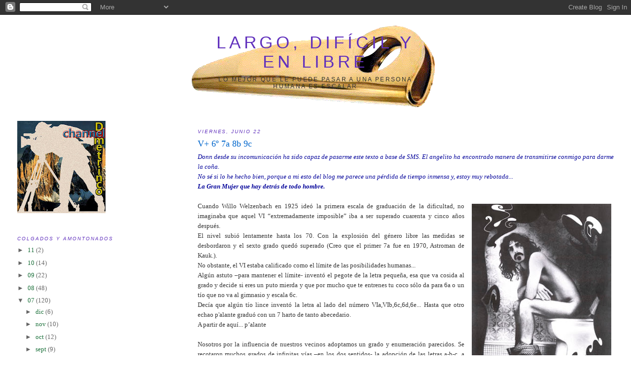

--- FILE ---
content_type: text/html; charset=UTF-8
request_url: https://largodificilyenlibre.blogspot.com/2007/06/v-6-7a-8b-9c.html?showComment=1182520500000
body_size: 12670
content:
<!DOCTYPE html>
<html dir='ltr'>
<head>
<link href='https://www.blogger.com/static/v1/widgets/2944754296-widget_css_bundle.css' rel='stylesheet' type='text/css'/>
<meta content='text/html; charset=UTF-8' http-equiv='Content-Type'/>
<meta content='blogger' name='generator'/>
<link href='https://largodificilyenlibre.blogspot.com/favicon.ico' rel='icon' type='image/x-icon'/>
<link href='http://largodificilyenlibre.blogspot.com/2007/06/v-6-7a-8b-9c.html' rel='canonical'/>
<link rel="alternate" type="application/atom+xml" title="largo, difícil y en libre - Atom" href="https://largodificilyenlibre.blogspot.com/feeds/posts/default" />
<link rel="alternate" type="application/rss+xml" title="largo, difícil y en libre - RSS" href="https://largodificilyenlibre.blogspot.com/feeds/posts/default?alt=rss" />
<link rel="service.post" type="application/atom+xml" title="largo, difícil y en libre - Atom" href="https://www.blogger.com/feeds/693454003662536891/posts/default" />

<link rel="alternate" type="application/atom+xml" title="largo, difícil y en libre - Atom" href="https://largodificilyenlibre.blogspot.com/feeds/3803055121346795775/comments/default" />
<!--Can't find substitution for tag [blog.ieCssRetrofitLinks]-->
<link href='https://blogger.googleusercontent.com/img/b/R29vZ2xl/AVvXsEiLE1CC3J_tuKiy1TkDaPlPPyWfyh90aPcHhx0NdhIsfLIeBrAdERY2OpISS1VfPRfuMuYoCyVVkh9LzIEJ0zePfPEnb3xVR-FQNhUvRMd6FvA5WPK7XKxaGTWAhVnx0KPNSKx3fps7YYxQ/s400/ZA.JPG' rel='image_src'/>
<meta content='http://largodificilyenlibre.blogspot.com/2007/06/v-6-7a-8b-9c.html' property='og:url'/>
<meta content='V+ 6º 7a 8b 9c' property='og:title'/>
<meta content='Donn desde su incomunicación ha sido capaz de pasarme este texto a base de SMS. El angelito ha encontrado manera de transmitirse conmigo par...' property='og:description'/>
<meta content='https://blogger.googleusercontent.com/img/b/R29vZ2xl/AVvXsEiLE1CC3J_tuKiy1TkDaPlPPyWfyh90aPcHhx0NdhIsfLIeBrAdERY2OpISS1VfPRfuMuYoCyVVkh9LzIEJ0zePfPEnb3xVR-FQNhUvRMd6FvA5WPK7XKxaGTWAhVnx0KPNSKx3fps7YYxQ/w1200-h630-p-k-no-nu/ZA.JPG' property='og:image'/>
<title>largo, difícil y en libre: V+ 6º 7a 8b 9c</title>
<style id='page-skin-1' type='text/css'><!--
/*
-----------------------------------------------
Blogger Template Style
Name:     Minima Lefty Stretch
Date:     14 Jul 2006
----------------------------------------------- */
/* Use this with templates/template-twocol.html */
body {
background:#ffffff;
margin:0;
color:#333333;
font:x-small Georgia Serif;
font-size/* */:/**/small;
font-size: /**/small;
text-align: center;
}
a:link {
color:#1B703A;
text-decoration:none;
}
a:visited {
color:#cc0000;
text-decoration:none;
}
a:hover {
color:#0066CC;
text-decoration:underline;
}
a img {
border-width:0;
}
/* Header
-----------------------------------------------
*/
#header-wrapper {
margin:0 2% 10px;
border:1px solid #ffffff;
}
#header-inner {
background-position: center;
margin-left: auto;
margin-right: auto;
}
#header {
margin: 5px;
border: 1px solid #ffffff;
text-align: center;
color:#6131BD;
}
#header h1 {
margin:5px 5px 0;
padding:15px 20px .25em;
line-height:1.2em;
text-transform:uppercase;
letter-spacing:.2em;
font: normal normal 266% Verdana, sans-serif;
}
#header a {
color:#6131BD;
text-decoration:none;
}
#header a:hover {
color:#6131BD;
}
#header .description {
margin:0 5px 5px;
padding:0 20px 15px;
text-transform:uppercase;
letter-spacing:.2em;
line-height: 1.4em;
font: normal normal 92% 'Trebuchet MS', Trebuchet, Arial, Verdana, Sans-serif;
color: #333333;
}
#header img {
margin-left: auto;
margin-right: auto;
}
/* Outer-Wrapper
----------------------------------------------- */
#outer-wrapper {
margin:0;
padding:10px;
text-align:left;
font: normal normal 100% Georgia, Serif;
}
#main-wrapper {
margin-right: 2%;
width: 67%;
float: right;
display: inline;       /* fix for doubling margin in IE */
word-wrap: break-word; /* fix for long text breaking sidebar float in IE */
overflow: hidden;      /* fix for long non-text content breaking IE sidebar float */
}
#sidebar-wrapper {
margin-left: 2%;
width: 25%;
float: left;
display: inline;       /* fix for doubling margin in IE */
word-wrap: break-word; /* fix for long text breaking sidebar float in IE */
overflow: hidden;      /* fix for long non-text content breaking IE sidebar float */
}
/* Headings
----------------------------------------------- */
h2 {
margin:1.5em 0 .75em;
font:italic normal 76% Verdana, sans-serif;
line-height: 1.4em;
text-transform:uppercase;
letter-spacing:.2em;
color:#6131BD;
}
/* Posts
-----------------------------------------------
*/
h2.date-header {
margin:1.5em 0 .5em;
}
.post {
margin:.5em 0 1.5em;
border-bottom:1px dotted #ffffff;
padding-bottom:1.5em;
}
.post h3 {
margin:.25em 0 0;
padding:0 0 4px;
font-size:140%;
font-weight:normal;
line-height:1.4em;
color:#0066CC;
}
.post h3 a, .post h3 a:visited, .post h3 strong {
display:block;
text-decoration:none;
color:#0066CC;
font-weight:normal;
}
.post h3 strong, .post h3 a:hover {
color:#333333;
}
.post-body {
margin:0 0 .75em;
line-height:1.6em;
}
.post-body blockquote {
line-height:1.3em;
}
.post-footer {
margin: .75em 0;
color:#6131BD;
text-transform:uppercase;
letter-spacing:.1em;
font: normal normal 63% Verdana, sans-serif;
line-height: 1.4em;
}
.comment-link {
margin-left:.6em;
}
.post img, table.tr-caption-container {
padding:4px;
border:1px solid #ffffff;
}
.tr-caption-container img {
border: none;
padding: 0;
}
.post blockquote {
margin:1em 20px;
}
.post blockquote p {
margin:.75em 0;
}
/* Comments
----------------------------------------------- */
#comments h4 {
margin:1em 0;
font-weight: bold;
line-height: 1.4em;
text-transform:uppercase;
letter-spacing:.2em;
color: #6131BD;
}
#comments-block {
margin:1em 0 1.5em;
line-height:1.6em;
}
#comments-block .comment-author {
margin:.5em 0;
}
#comments-block .comment-body {
margin:.25em 0 0;
}
#comments-block .comment-footer {
margin:-.25em 0 2em;
line-height: 1.4em;
text-transform:uppercase;
letter-spacing:.1em;
}
#comments-block .comment-body p {
margin:0 0 .75em;
}
.deleted-comment {
font-style:italic;
color:gray;
}
.feed-links {
clear: both;
line-height: 2.5em;
}
#blog-pager-newer-link {
float: left;
}
#blog-pager-older-link {
float: right;
}
#blog-pager {
text-align: center;
}
/* Sidebar Content
----------------------------------------------- */
.sidebar {
color: #666666;
line-height: 1.5em;
}
.sidebar ul {
list-style:none;
margin:0 0 0;
padding:0 0 0;
}
.sidebar li {
margin:0;
padding-top:0;
padding-right:0;
padding-bottom:.25em;
padding-left:15px;
text-indent:-15px;
line-height:1.5em;
}
.sidebar .widget, .main .widget {
border-bottom:1px dotted #ffffff;
margin:0 0 1.5em;
padding:0 0 1.5em;
}
.main .Blog {
border-bottom-width: 0;
}
/* Profile
----------------------------------------------- */
.profile-img {
float: left;
margin-top: 0;
margin-right: 5px;
margin-bottom: 5px;
margin-left: 0;
padding: 4px;
border: 1px solid #ffffff;
}
.profile-data {
margin:0;
text-transform:uppercase;
letter-spacing:.1em;
font: normal normal 63% Verdana, sans-serif;
color: #6131BD;
font-weight: bold;
line-height: 1.6em;
}
.profile-datablock {
margin:.5em 0 .5em;
}
.profile-textblock {
margin: 0.5em 0;
line-height: 1.6em;
}
.profile-link {
font: normal normal 63% Verdana, sans-serif;
text-transform: uppercase;
letter-spacing: .1em;
}
/* Footer
----------------------------------------------- */
#footer {
width:660px;
clear:both;
margin:0 auto;
padding-top:15px;
line-height: 1.6em;
text-transform:uppercase;
letter-spacing:.1em;
text-align: center;
}

--></style>
<link href='https://www.blogger.com/dyn-css/authorization.css?targetBlogID=693454003662536891&amp;zx=d8a8d36d-27ab-43b1-94c0-8ff054c42f2c' media='none' onload='if(media!=&#39;all&#39;)media=&#39;all&#39;' rel='stylesheet'/><noscript><link href='https://www.blogger.com/dyn-css/authorization.css?targetBlogID=693454003662536891&amp;zx=d8a8d36d-27ab-43b1-94c0-8ff054c42f2c' rel='stylesheet'/></noscript>
<meta name='google-adsense-platform-account' content='ca-host-pub-1556223355139109'/>
<meta name='google-adsense-platform-domain' content='blogspot.com'/>

</head>
<body>
<div class='navbar section' id='navbar'><div class='widget Navbar' data-version='1' id='Navbar1'><script type="text/javascript">
    function setAttributeOnload(object, attribute, val) {
      if(window.addEventListener) {
        window.addEventListener('load',
          function(){ object[attribute] = val; }, false);
      } else {
        window.attachEvent('onload', function(){ object[attribute] = val; });
      }
    }
  </script>
<div id="navbar-iframe-container"></div>
<script type="text/javascript" src="https://apis.google.com/js/platform.js"></script>
<script type="text/javascript">
      gapi.load("gapi.iframes:gapi.iframes.style.bubble", function() {
        if (gapi.iframes && gapi.iframes.getContext) {
          gapi.iframes.getContext().openChild({
              url: 'https://www.blogger.com/navbar/693454003662536891?po\x3d3803055121346795775\x26origin\x3dhttps://largodificilyenlibre.blogspot.com',
              where: document.getElementById("navbar-iframe-container"),
              id: "navbar-iframe"
          });
        }
      });
    </script><script type="text/javascript">
(function() {
var script = document.createElement('script');
script.type = 'text/javascript';
script.src = '//pagead2.googlesyndication.com/pagead/js/google_top_exp.js';
var head = document.getElementsByTagName('head')[0];
if (head) {
head.appendChild(script);
}})();
</script>
</div></div>
<div id='outer-wrapper'><div id='wrap2'>
<!-- skip links for text browsers -->
<span id='skiplinks' style='display:none;'>
<a href='#main'>skip to main </a> |
      <a href='#sidebar'>skip to sidebar</a>
</span>
<div id='header-wrapper'>
<div class='header section' id='header'><div class='widget Header' data-version='1' id='Header1'>
<div id="header-inner" style="background-image: url(&quot;http://bp1.blogger.com/_1U9TXlvDdao/R-uQ0lPumGI/AAAAAAAABI4/jkRcqSroCvE/S1600-s0-d-R/00golden_piton_cartel+copia.gif&quot;); background-position: left; width: 508px; min-height: 176px; _height: 176px; background-repeat: no-repeat; ">
<div class='titlewrapper' style='background: transparent'>
<h1 class='title' style='background: transparent; border-width: 0px'>
<a href='https://largodificilyenlibre.blogspot.com/'>
largo, difícil y en libre
</a>
</h1>
</div>
<div class='descriptionwrapper'>
<p class='description'><span>lo mejor que le puede pasar a una persona humana es ESCALAR</span></p>
</div>
</div>
</div></div>
</div>
<div id='content-wrapper'>
<div id='crosscol-wrapper' style='text-align:center'>
<div class='crosscol no-items section' id='crosscol'></div>
</div>
<div id='main-wrapper'>
<div class='main section' id='main'><div class='widget Blog' data-version='1' id='Blog1'>
<div class='blog-posts hfeed'>

          <div class="date-outer">
        
<h2 class='date-header'><span>viernes, junio 22</span></h2>

          <div class="date-posts">
        
<div class='post-outer'>
<div class='post hentry uncustomized-post-template' itemprop='blogPost' itemscope='itemscope' itemtype='http://schema.org/BlogPosting'>
<meta content='https://blogger.googleusercontent.com/img/b/R29vZ2xl/AVvXsEiLE1CC3J_tuKiy1TkDaPlPPyWfyh90aPcHhx0NdhIsfLIeBrAdERY2OpISS1VfPRfuMuYoCyVVkh9LzIEJ0zePfPEnb3xVR-FQNhUvRMd6FvA5WPK7XKxaGTWAhVnx0KPNSKx3fps7YYxQ/s400/ZA.JPG' itemprop='image_url'/>
<meta content='693454003662536891' itemprop='blogId'/>
<meta content='3803055121346795775' itemprop='postId'/>
<a name='3803055121346795775'></a>
<h3 class='post-title entry-title' itemprop='name'>
V+ 6º 7a 8b 9c
</h3>
<div class='post-header'>
<div class='post-header-line-1'></div>
</div>
<div class='post-body entry-content' id='post-body-3803055121346795775' itemprop='description articleBody'>
<div align="justify"><span style="color:#3333ff;"><em><span style="color:#000099;">Donn desde su incomunicación ha sido capaz de pasarme este texto a base de SMS. El angelito ha encontrado manera de transmitirse conmigo para darme la coña.<br />No sé si lo he hecho bien, porque a mi esto del blog me parece una pérdida de tiempo inmensa y, estoy muy rebotada...<br /><strong>La Gran Mujer que hay detrás de todo hombre.</strong></span></em><br /></span><br /><a href="https://blogger.googleusercontent.com/img/b/R29vZ2xl/AVvXsEiLE1CC3J_tuKiy1TkDaPlPPyWfyh90aPcHhx0NdhIsfLIeBrAdERY2OpISS1VfPRfuMuYoCyVVkh9LzIEJ0zePfPEnb3xVR-FQNhUvRMd6FvA5WPK7XKxaGTWAhVnx0KPNSKx3fps7YYxQ/s1600-h/ZA.JPG"><img alt="" border="0" id="BLOGGER_PHOTO_ID_5078705500196197378" src="https://blogger.googleusercontent.com/img/b/R29vZ2xl/AVvXsEiLE1CC3J_tuKiy1TkDaPlPPyWfyh90aPcHhx0NdhIsfLIeBrAdERY2OpISS1VfPRfuMuYoCyVVkh9LzIEJ0zePfPEnb3xVR-FQNhUvRMd6FvA5WPK7XKxaGTWAhVnx0KPNSKx3fps7YYxQ/s400/ZA.JPG" style="FLOAT: right; MARGIN: 0px 0px 10px 10px; CURSOR: hand" /></a>Cuando Willo Welzenbach en 1925 ideó la primera escala de graduación de la dificultad, no imaginaba que aquel VI &#8220;extremadamente imposible&#8221; iba a ser superado cuarenta y cinco años después.<br />El nivel subió lentamente hasta los 70. Con la explosión del género libre las medidas se desbordaron y el sexto grado quedó superado (Creo que el primer 7a fue en 1970, Astroman de Kauk.).<br />No obstante, el VI estaba calificado como el límite de las posibilidades humanas...<br />Algún astuto &#8211;para mantener el límite- inventó el pegote de la letra pequeña, esa que va cosida al grado y decide si eres un puto mierda y que por mucho que te entrenes tu coco sólo da para 6a o un tío que no va al gimnasio y escala 6c.<br />Decía que algún tío lince inventó la letra al lado del número VIa,VIb,6c,6d,6e... Hasta que otro echao p'alante graduó con un 7 harto de tanto abecedario.<br />A partir de aquí... p&#8217;alante<br /><br />Nosotros por la influencia de nuestros vecinos adoptamos un grado y enumeración parecidos. Se recotaron muchos grados de infinitas vías &#8211;en los dos sentidos- la adopción de las letras a-b-c, a veces acompañadas de signos + y -, dio motivo a la apertura de la escala Welzenbach.<br /><br />Nuestra escala, la gradación que se usa en este país, es diferente de todas las demás &#8211;como éstas lo son entre sí- incluso de la francesa. Lógicamente la escala se abrió en sentido ascendente, por encima del V+. La nomenclatura VI desapareció y pasó a ser 6. No se renombró aquello que no se cambió.<br />Para nosotros la escala empieza en el III y se estira hasta el 9b+ de Bernabé. A partir del 6 se les juntan tres divisiones: a-b-c, por grado numeral. A veces hay quien añade letras al grado V cosa que es históricamente errónea.<br /><br />Todo, todo, todo, sería mucho más fácil si en todos los lugares se usara la misma escala. Al igual que la evolución de las especies, los países y sus tablas de graduación han evolucionado diferente, dando listas de desigual conversión. Por ejemplo: <a href="http://alcoholes2.mx.tripod.com/Grados.htm">1</a>, <a href="http://www2.ing.puc.cl/~cseebach/mountain/libre/grados.html">2</a>, <a href="http://www.gamalicante.com/rincon_curioso/escalada_roca.htm">3</a><br /><br />Unas palabras de <a href="http://tonylamiche.info/" target="_blank">Tony Lamiche</a> a proposito de graduaciones... pero esta es otra historia.<br /><em><span style="font-size:85%;"><span style="color:#6600cc;">&#171; Pour moi la cotation a la valeur d&#8217;un topo. Elle donne une information sur la voie. Elle peut aussi être utilisée comme élément de comparaison avec d&#8217;autres voies d&#8217;une même falaise, mais comparer avec d&#8217;autres styles de voies ou d&#8217;autres régions n&#8217;a pas de sens.<br /><br />En effet la cotation ne tient pas compte du fait que la voie est en granit, en grès, en calcaire, suivant que c&#8217;est une voie courte ou longue, que c&#8217;est une voie &#171; morpho &#187;, &#171; à doigts &#187;, sur réglettes ou sur trous. Chaque grimpeur a un style de prédilection et n&#8217;est pas forcement à même de faire toutes les voies dans un niveau donné. Seuls quelques rares grimpeurs dont Chris Charma et Dany Andrada sont suffisamment polyvalent pour faire du très haut niveau dans tous les styles de voie et de rocher. &#187;</span> </span></em></div>
<div style='clear: both;'></div>
</div>
<div class='post-footer'>
<div class='post-footer-line post-footer-line-1'>
<span class='post-author vcard'>
colgado x
<span class='fn' itemprop='author' itemscope='itemscope' itemtype='http://schema.org/Person'>
<meta content='https://www.blogger.com/profile/01823804501757631505' itemprop='url'/>
<a class='g-profile' href='https://www.blogger.com/profile/01823804501757631505' rel='author' title='author profile'>
<span itemprop='name'>Donn Demetrinco</span>
</a>
</span>
</span>
<span class='post-timestamp'>
a las
<meta content='http://largodificilyenlibre.blogspot.com/2007/06/v-6-7a-8b-9c.html' itemprop='url'/>
<a class='timestamp-link' href='https://largodificilyenlibre.blogspot.com/2007/06/v-6-7a-8b-9c.html' rel='bookmark' title='permanent link'><abbr class='published' itemprop='datePublished' title='2007-06-22T03:43:00+02:00'>3:43 a.&#8239;m.</abbr></a>
</span>
<span class='post-comment-link'>
</span>
<span class='post-icons'>
</span>
<div class='post-share-buttons goog-inline-block'>
</div>
</div>
<div class='post-footer-line post-footer-line-2'>
<span class='post-labels'>
</span>
</div>
<div class='post-footer-line post-footer-line-3'>
<span class='post-location'>
</span>
</div>
</div>
</div>
<div class='comments' id='comments'>
<a name='comments'></a>
<h4>5 comentarios:</h4>
<div id='Blog1_comments-block-wrapper'>
<dl class='avatar-comment-indent' id='comments-block'>
<dt class='comment-author ' id='c5061152530303985595'>
<a name='c5061152530303985595'></a>
<div class="avatar-image-container avatar-stock"><span dir="ltr"><img src="//resources.blogblog.com/img/blank.gif" width="35" height="35" alt="" title="An&oacute;nimo">

</span></div>
Anónimo
dijo...
</dt>
<dd class='comment-body' id='Blog1_cmt-5061152530303985595'>
<p>
Gran mujer, somos muchos los que nos alegramos con cada artículo de Donn.<BR/><BR/>El tiempo siempre se pierde, nunca se gana.<BR/><BR/>Pero puestos a perderlo mejor con algo así que viendo Salsa Rosa en la tele, &#191;no?<BR/><BR/>Un abrazo de un invitado furtivo.
</p>
</dd>
<dd class='comment-footer'>
<span class='comment-timestamp'>
<a href='https://largodificilyenlibre.blogspot.com/2007/06/v-6-7a-8b-9c.html?showComment=1182497460000#c5061152530303985595' title='comment permalink'>
6/22/2007 9:31 a.&#8239;m.
</a>
<span class='item-control blog-admin pid-772291876'>
<a class='comment-delete' href='https://www.blogger.com/comment/delete/693454003662536891/5061152530303985595' title='Eliminar comentario'>
<img src='https://resources.blogblog.com/img/icon_delete13.gif'/>
</a>
</span>
</span>
</dd>
<dt class='comment-author ' id='c7290206755461362135'>
<a name='c7290206755461362135'></a>
<div class="avatar-image-container vcard"><span dir="ltr"><a href="https://www.blogger.com/profile/15934294725628842701" target="" rel="nofollow" onclick="" class="avatar-hovercard" id="av-7290206755461362135-15934294725628842701"><img src="https://resources.blogblog.com/img/blank.gif" width="35" height="35" class="delayLoad" style="display: none;" longdesc="//3.bp.blogspot.com/-ubhGHiN7Pcc/ZRgy74WR73I/AAAAAAAATjY/RpuCCmdM2OQzZDLm4AZLJEQ822SzE7ZkQCK4BGAYYCw/s35/*" alt="" title="Pekas">

<noscript><img src="//3.bp.blogspot.com/-ubhGHiN7Pcc/ZRgy74WR73I/AAAAAAAATjY/RpuCCmdM2OQzZDLm4AZLJEQ822SzE7ZkQCK4BGAYYCw/s35/*" width="35" height="35" class="photo" alt=""></noscript></a></span></div>
<a href='https://www.blogger.com/profile/15934294725628842701' rel='nofollow'>Pekas</a>
dijo...
</dt>
<dd class='comment-body' id='Blog1_cmt-7290206755461362135'>
<p>
jejejeje... con la Iglesia hemos topado... la graduación... yo siempre he preferido la australiana... ya puestos... del tirón , y sin pasar por la vicaría ya soy de los que hago vías de grado 20...!!!!  yeaaaaa...!!!!<BR/><BR/>Por cierto... estos temas de las diferencias de medidas...<BR/>graduaciones..etc... también las tenemos en otras actividades...<BR/><BR/>para muestra...un botón... mi báscula de "greins"...para pesar las flechas de mi arco... y qué es un "grein"...??? pues nada más y nada menos... qué el equivalente al peso de un grano de trigo... <BR/>Cómo se os ha quedado el cuerpo... ???? :-)))))<BR/><BR/>jejejejejejejeje..... <BR/><BR/>PD. estoy con K. El tiempo...nunca se gana... pero pasa mucho mejor al lado de gente cómo la que corre por aquí... :-))))
</p>
</dd>
<dd class='comment-footer'>
<span class='comment-timestamp'>
<a href='https://largodificilyenlibre.blogspot.com/2007/06/v-6-7a-8b-9c.html?showComment=1182517800000#c7290206755461362135' title='comment permalink'>
6/22/2007 3:10 p.&#8239;m.
</a>
<span class='item-control blog-admin pid-1081523831'>
<a class='comment-delete' href='https://www.blogger.com/comment/delete/693454003662536891/7290206755461362135' title='Eliminar comentario'>
<img src='https://resources.blogblog.com/img/icon_delete13.gif'/>
</a>
</span>
</span>
</dd>
<dt class='comment-author ' id='c8682545540192194917'>
<a name='c8682545540192194917'></a>
<div class="avatar-image-container avatar-stock"><span dir="ltr"><img src="//resources.blogblog.com/img/blank.gif" width="35" height="35" alt="" title="An&oacute;nimo">

</span></div>
Anónimo
dijo...
</dt>
<dd class='comment-body' id='Blog1_cmt-8682545540192194917'>
<p>
Tu, Yu UAT UAT LLUIS (tu has de saber de que va), <BR/><BR/>Es como k los chinos hablen senegalés i el congoleño pakistani. Que pague con Liras el belga i con dirhams el somalí.<BR/><BR/>La culpa es de Babel y su puta torre. Ke la lió. Y bien liada.
</p>
</dd>
<dd class='comment-footer'>
<span class='comment-timestamp'>
<a href='https://largodificilyenlibre.blogspot.com/2007/06/v-6-7a-8b-9c.html?showComment=1182520500000#c8682545540192194917' title='comment permalink'>
6/22/2007 3:55 p.&#8239;m.
</a>
<span class='item-control blog-admin pid-772291876'>
<a class='comment-delete' href='https://www.blogger.com/comment/delete/693454003662536891/8682545540192194917' title='Eliminar comentario'>
<img src='https://resources.blogblog.com/img/icon_delete13.gif'/>
</a>
</span>
</span>
</dd>
<dt class='comment-author ' id='c3188729743968650434'>
<a name='c3188729743968650434'></a>
<div class="avatar-image-container avatar-stock"><span dir="ltr"><img src="//resources.blogblog.com/img/blank.gif" width="35" height="35" alt="" title="An&oacute;nimo">

</span></div>
Anónimo
dijo...
</dt>
<dd class='comment-body' id='Blog1_cmt-3188729743968650434'>
<p>
Es difícil en nuestro ramo que algún día se cree un sistema estándar de graduación al estilo del metro (la longitud de una barra de platino iridiado guardada en la Oficina Internacional de Pesos y Medidas en París, que a su vez coincide con la diezmillonésima parte de la distancia que separa el Polo Norte del Ecuador terrestres, pero con el tiempo esa definición se cambió y ahora un metro se define como la longitud del trayecto recorrido en el vacío por la luz durante un tiempo de 1/299.792.458 segundos.) que es la hostia de justa y concreta.<BR/>Cuando a dos tíos les cuesta ponerse de acuerdo sobre el grado de una vía y además un montón más son capaces de opinar sobre ello (el grado de la vía). Cuando son entre todos incapaces de dictar una norma, nombrar una junta de ilustrados u otras zarandajas que sean capaz de homogeneizar el tema. Cuando queda claro que no es una cuestión ni matemática ni científica.<BR/>&#191;porqué puñetas no os dejáis de tonterías y escaláis sin mirar a quien hay en la galería ni qué tenéis para piar?
</p>
</dd>
<dd class='comment-footer'>
<span class='comment-timestamp'>
<a href='https://largodificilyenlibre.blogspot.com/2007/06/v-6-7a-8b-9c.html?showComment=1182611340000#c3188729743968650434' title='comment permalink'>
6/23/2007 5:09 p.&#8239;m.
</a>
<span class='item-control blog-admin pid-772291876'>
<a class='comment-delete' href='https://www.blogger.com/comment/delete/693454003662536891/3188729743968650434' title='Eliminar comentario'>
<img src='https://resources.blogblog.com/img/icon_delete13.gif'/>
</a>
</span>
</span>
</dd>
<dt class='comment-author ' id='c7141462736156847984'>
<a name='c7141462736156847984'></a>
<div class="avatar-image-container vcard"><span dir="ltr"><a href="https://www.blogger.com/profile/15934294725628842701" target="" rel="nofollow" onclick="" class="avatar-hovercard" id="av-7141462736156847984-15934294725628842701"><img src="https://resources.blogblog.com/img/blank.gif" width="35" height="35" class="delayLoad" style="display: none;" longdesc="//3.bp.blogspot.com/-ubhGHiN7Pcc/ZRgy74WR73I/AAAAAAAATjY/RpuCCmdM2OQzZDLm4AZLJEQ822SzE7ZkQCK4BGAYYCw/s35/*" alt="" title="Pekas">

<noscript><img src="//3.bp.blogspot.com/-ubhGHiN7Pcc/ZRgy74WR73I/AAAAAAAATjY/RpuCCmdM2OQzZDLm4AZLJEQ822SzE7ZkQCK4BGAYYCw/s35/*" width="35" height="35" class="photo" alt=""></noscript></a></span></div>
<a href='https://www.blogger.com/profile/15934294725628842701' rel='nofollow'>Pekas</a>
dijo...
</dt>
<dd class='comment-body' id='Blog1_cmt-7141462736156847984'>
<p>
Eso mismo he estado haciendo...ayer ...y hoy... y mañana un ratito más... :-)))))<BR/><BR/>Escalar sin mirar..??? eso qué es lo qué es..???? :-))))))
</p>
</dd>
<dd class='comment-footer'>
<span class='comment-timestamp'>
<a href='https://largodificilyenlibre.blogspot.com/2007/06/v-6-7a-8b-9c.html?showComment=1182631560000#c7141462736156847984' title='comment permalink'>
6/23/2007 10:46 p.&#8239;m.
</a>
<span class='item-control blog-admin pid-1081523831'>
<a class='comment-delete' href='https://www.blogger.com/comment/delete/693454003662536891/7141462736156847984' title='Eliminar comentario'>
<img src='https://resources.blogblog.com/img/icon_delete13.gif'/>
</a>
</span>
</span>
</dd>
</dl>
</div>
<p class='comment-footer'>
<a href='https://www.blogger.com/comment/fullpage/post/693454003662536891/3803055121346795775' onclick='javascript:window.open(this.href, "bloggerPopup", "toolbar=0,location=0,statusbar=1,menubar=0,scrollbars=yes,width=640,height=500"); return false;'>Publicar un comentario</a>
</p>
</div>
</div>

        </div></div>
      
</div>
<div class='blog-pager' id='blog-pager'>
<span id='blog-pager-newer-link'>
<a class='blog-pager-newer-link' href='https://largodificilyenlibre.blogspot.com/2007/06/nuevo-chiquiparq-chiqui-tin.html' id='Blog1_blog-pager-newer-link' title='Entrada más reciente'>Entrada más reciente</a>
</span>
<span id='blog-pager-older-link'>
<a class='blog-pager-older-link' href='https://largodificilyenlibre.blogspot.com/2007/06/toda-mi-existencia-me-persigue-la.html' id='Blog1_blog-pager-older-link' title='Entrada antigua'>Entrada antigua</a>
</span>
<a class='home-link' href='https://largodificilyenlibre.blogspot.com/'>Inicio</a>
</div>
<div class='clear'></div>
<div class='post-feeds'>
<div class='feed-links'>
Suscribirse a:
<a class='feed-link' href='https://largodificilyenlibre.blogspot.com/feeds/3803055121346795775/comments/default' target='_blank' type='application/atom+xml'>Enviar comentarios (Atom)</a>
</div>
</div>
</div></div>
</div>
<div id='sidebar-wrapper'>
<div class='sidebar section' id='sidebar'><div class='widget Image' data-version='1' id='Image1'>
<div class='widget-content'>
<a href="//www.youtube.com/user/demetrinco">
<img alt='' height='187' id='Image1_img' src='https://blogger.googleusercontent.com/img/b/R29vZ2xl/AVvXsEiaWTlEEXJv1efwG8FKZ5nUxQeiFECzjWtkCjmtEyC56TLa9m5MzkPu56CrMZqieNA-pzu5mFsfHQNyxjTHQYKHr96iSuRNLTbhfrDu6Kff8Di4J4wr5UdmmrY_T4YoBrlTVt497gpHyWoI/s187/demetrchann.2.jpg' width='179'/>
</a>
<br/>
</div>
<div class='clear'></div>
</div><div class='widget BlogArchive' data-version='1' id='BlogArchive1'>
<h2>colgados y amontonados</h2>
<div class='widget-content'>
<div id='ArchiveList'>
<div id='BlogArchive1_ArchiveList'>
<ul class='hierarchy'>
<li class='archivedate collapsed'>
<a class='toggle' href='javascript:void(0)'>
<span class='zippy'>

        &#9658;&#160;
      
</span>
</a>
<a class='post-count-link' href='https://largodificilyenlibre.blogspot.com/2011/'>
11
</a>
<span class='post-count' dir='ltr'>(2)</span>
<ul class='hierarchy'>
<li class='archivedate collapsed'>
<a class='toggle' href='javascript:void(0)'>
<span class='zippy'>

        &#9658;&#160;
      
</span>
</a>
<a class='post-count-link' href='https://largodificilyenlibre.blogspot.com/2011/02/'>
feb
</a>
<span class='post-count' dir='ltr'>(1)</span>
</li>
</ul>
<ul class='hierarchy'>
<li class='archivedate collapsed'>
<a class='toggle' href='javascript:void(0)'>
<span class='zippy'>

        &#9658;&#160;
      
</span>
</a>
<a class='post-count-link' href='https://largodificilyenlibre.blogspot.com/2011/01/'>
ene
</a>
<span class='post-count' dir='ltr'>(1)</span>
</li>
</ul>
</li>
</ul>
<ul class='hierarchy'>
<li class='archivedate collapsed'>
<a class='toggle' href='javascript:void(0)'>
<span class='zippy'>

        &#9658;&#160;
      
</span>
</a>
<a class='post-count-link' href='https://largodificilyenlibre.blogspot.com/2010/'>
10
</a>
<span class='post-count' dir='ltr'>(14)</span>
<ul class='hierarchy'>
<li class='archivedate collapsed'>
<a class='toggle' href='javascript:void(0)'>
<span class='zippy'>

        &#9658;&#160;
      
</span>
</a>
<a class='post-count-link' href='https://largodificilyenlibre.blogspot.com/2010/12/'>
dic
</a>
<span class='post-count' dir='ltr'>(3)</span>
</li>
</ul>
<ul class='hierarchy'>
<li class='archivedate collapsed'>
<a class='toggle' href='javascript:void(0)'>
<span class='zippy'>

        &#9658;&#160;
      
</span>
</a>
<a class='post-count-link' href='https://largodificilyenlibre.blogspot.com/2010/11/'>
nov
</a>
<span class='post-count' dir='ltr'>(4)</span>
</li>
</ul>
<ul class='hierarchy'>
<li class='archivedate collapsed'>
<a class='toggle' href='javascript:void(0)'>
<span class='zippy'>

        &#9658;&#160;
      
</span>
</a>
<a class='post-count-link' href='https://largodificilyenlibre.blogspot.com/2010/09/'>
sept
</a>
<span class='post-count' dir='ltr'>(2)</span>
</li>
</ul>
<ul class='hierarchy'>
<li class='archivedate collapsed'>
<a class='toggle' href='javascript:void(0)'>
<span class='zippy'>

        &#9658;&#160;
      
</span>
</a>
<a class='post-count-link' href='https://largodificilyenlibre.blogspot.com/2010/03/'>
mar
</a>
<span class='post-count' dir='ltr'>(2)</span>
</li>
</ul>
<ul class='hierarchy'>
<li class='archivedate collapsed'>
<a class='toggle' href='javascript:void(0)'>
<span class='zippy'>

        &#9658;&#160;
      
</span>
</a>
<a class='post-count-link' href='https://largodificilyenlibre.blogspot.com/2010/02/'>
feb
</a>
<span class='post-count' dir='ltr'>(3)</span>
</li>
</ul>
</li>
</ul>
<ul class='hierarchy'>
<li class='archivedate collapsed'>
<a class='toggle' href='javascript:void(0)'>
<span class='zippy'>

        &#9658;&#160;
      
</span>
</a>
<a class='post-count-link' href='https://largodificilyenlibre.blogspot.com/2009/'>
09
</a>
<span class='post-count' dir='ltr'>(22)</span>
<ul class='hierarchy'>
<li class='archivedate collapsed'>
<a class='toggle' href='javascript:void(0)'>
<span class='zippy'>

        &#9658;&#160;
      
</span>
</a>
<a class='post-count-link' href='https://largodificilyenlibre.blogspot.com/2009/12/'>
dic
</a>
<span class='post-count' dir='ltr'>(1)</span>
</li>
</ul>
<ul class='hierarchy'>
<li class='archivedate collapsed'>
<a class='toggle' href='javascript:void(0)'>
<span class='zippy'>

        &#9658;&#160;
      
</span>
</a>
<a class='post-count-link' href='https://largodificilyenlibre.blogspot.com/2009/10/'>
oct
</a>
<span class='post-count' dir='ltr'>(1)</span>
</li>
</ul>
<ul class='hierarchy'>
<li class='archivedate collapsed'>
<a class='toggle' href='javascript:void(0)'>
<span class='zippy'>

        &#9658;&#160;
      
</span>
</a>
<a class='post-count-link' href='https://largodificilyenlibre.blogspot.com/2009/09/'>
sept
</a>
<span class='post-count' dir='ltr'>(6)</span>
</li>
</ul>
<ul class='hierarchy'>
<li class='archivedate collapsed'>
<a class='toggle' href='javascript:void(0)'>
<span class='zippy'>

        &#9658;&#160;
      
</span>
</a>
<a class='post-count-link' href='https://largodificilyenlibre.blogspot.com/2009/07/'>
jul
</a>
<span class='post-count' dir='ltr'>(7)</span>
</li>
</ul>
<ul class='hierarchy'>
<li class='archivedate collapsed'>
<a class='toggle' href='javascript:void(0)'>
<span class='zippy'>

        &#9658;&#160;
      
</span>
</a>
<a class='post-count-link' href='https://largodificilyenlibre.blogspot.com/2009/03/'>
mar
</a>
<span class='post-count' dir='ltr'>(1)</span>
</li>
</ul>
<ul class='hierarchy'>
<li class='archivedate collapsed'>
<a class='toggle' href='javascript:void(0)'>
<span class='zippy'>

        &#9658;&#160;
      
</span>
</a>
<a class='post-count-link' href='https://largodificilyenlibre.blogspot.com/2009/02/'>
feb
</a>
<span class='post-count' dir='ltr'>(6)</span>
</li>
</ul>
</li>
</ul>
<ul class='hierarchy'>
<li class='archivedate collapsed'>
<a class='toggle' href='javascript:void(0)'>
<span class='zippy'>

        &#9658;&#160;
      
</span>
</a>
<a class='post-count-link' href='https://largodificilyenlibre.blogspot.com/2008/'>
08
</a>
<span class='post-count' dir='ltr'>(48)</span>
<ul class='hierarchy'>
<li class='archivedate collapsed'>
<a class='toggle' href='javascript:void(0)'>
<span class='zippy'>

        &#9658;&#160;
      
</span>
</a>
<a class='post-count-link' href='https://largodificilyenlibre.blogspot.com/2008/11/'>
nov
</a>
<span class='post-count' dir='ltr'>(1)</span>
</li>
</ul>
<ul class='hierarchy'>
<li class='archivedate collapsed'>
<a class='toggle' href='javascript:void(0)'>
<span class='zippy'>

        &#9658;&#160;
      
</span>
</a>
<a class='post-count-link' href='https://largodificilyenlibre.blogspot.com/2008/10/'>
oct
</a>
<span class='post-count' dir='ltr'>(8)</span>
</li>
</ul>
<ul class='hierarchy'>
<li class='archivedate collapsed'>
<a class='toggle' href='javascript:void(0)'>
<span class='zippy'>

        &#9658;&#160;
      
</span>
</a>
<a class='post-count-link' href='https://largodificilyenlibre.blogspot.com/2008/09/'>
sept
</a>
<span class='post-count' dir='ltr'>(5)</span>
</li>
</ul>
<ul class='hierarchy'>
<li class='archivedate collapsed'>
<a class='toggle' href='javascript:void(0)'>
<span class='zippy'>

        &#9658;&#160;
      
</span>
</a>
<a class='post-count-link' href='https://largodificilyenlibre.blogspot.com/2008/08/'>
ago
</a>
<span class='post-count' dir='ltr'>(1)</span>
</li>
</ul>
<ul class='hierarchy'>
<li class='archivedate collapsed'>
<a class='toggle' href='javascript:void(0)'>
<span class='zippy'>

        &#9658;&#160;
      
</span>
</a>
<a class='post-count-link' href='https://largodificilyenlibre.blogspot.com/2008/07/'>
jul
</a>
<span class='post-count' dir='ltr'>(12)</span>
</li>
</ul>
<ul class='hierarchy'>
<li class='archivedate collapsed'>
<a class='toggle' href='javascript:void(0)'>
<span class='zippy'>

        &#9658;&#160;
      
</span>
</a>
<a class='post-count-link' href='https://largodificilyenlibre.blogspot.com/2008/06/'>
jun
</a>
<span class='post-count' dir='ltr'>(5)</span>
</li>
</ul>
<ul class='hierarchy'>
<li class='archivedate collapsed'>
<a class='toggle' href='javascript:void(0)'>
<span class='zippy'>

        &#9658;&#160;
      
</span>
</a>
<a class='post-count-link' href='https://largodificilyenlibre.blogspot.com/2008/05/'>
may
</a>
<span class='post-count' dir='ltr'>(6)</span>
</li>
</ul>
<ul class='hierarchy'>
<li class='archivedate collapsed'>
<a class='toggle' href='javascript:void(0)'>
<span class='zippy'>

        &#9658;&#160;
      
</span>
</a>
<a class='post-count-link' href='https://largodificilyenlibre.blogspot.com/2008/04/'>
abr
</a>
<span class='post-count' dir='ltr'>(9)</span>
</li>
</ul>
<ul class='hierarchy'>
<li class='archivedate collapsed'>
<a class='toggle' href='javascript:void(0)'>
<span class='zippy'>

        &#9658;&#160;
      
</span>
</a>
<a class='post-count-link' href='https://largodificilyenlibre.blogspot.com/2008/03/'>
mar
</a>
<span class='post-count' dir='ltr'>(1)</span>
</li>
</ul>
</li>
</ul>
<ul class='hierarchy'>
<li class='archivedate expanded'>
<a class='toggle' href='javascript:void(0)'>
<span class='zippy toggle-open'>

        &#9660;&#160;
      
</span>
</a>
<a class='post-count-link' href='https://largodificilyenlibre.blogspot.com/2007/'>
07
</a>
<span class='post-count' dir='ltr'>(120)</span>
<ul class='hierarchy'>
<li class='archivedate collapsed'>
<a class='toggle' href='javascript:void(0)'>
<span class='zippy'>

        &#9658;&#160;
      
</span>
</a>
<a class='post-count-link' href='https://largodificilyenlibre.blogspot.com/2007/12/'>
dic
</a>
<span class='post-count' dir='ltr'>(6)</span>
</li>
</ul>
<ul class='hierarchy'>
<li class='archivedate collapsed'>
<a class='toggle' href='javascript:void(0)'>
<span class='zippy'>

        &#9658;&#160;
      
</span>
</a>
<a class='post-count-link' href='https://largodificilyenlibre.blogspot.com/2007/11/'>
nov
</a>
<span class='post-count' dir='ltr'>(10)</span>
</li>
</ul>
<ul class='hierarchy'>
<li class='archivedate collapsed'>
<a class='toggle' href='javascript:void(0)'>
<span class='zippy'>

        &#9658;&#160;
      
</span>
</a>
<a class='post-count-link' href='https://largodificilyenlibre.blogspot.com/2007/10/'>
oct
</a>
<span class='post-count' dir='ltr'>(12)</span>
</li>
</ul>
<ul class='hierarchy'>
<li class='archivedate collapsed'>
<a class='toggle' href='javascript:void(0)'>
<span class='zippy'>

        &#9658;&#160;
      
</span>
</a>
<a class='post-count-link' href='https://largodificilyenlibre.blogspot.com/2007/09/'>
sept
</a>
<span class='post-count' dir='ltr'>(9)</span>
</li>
</ul>
<ul class='hierarchy'>
<li class='archivedate expanded'>
<a class='toggle' href='javascript:void(0)'>
<span class='zippy toggle-open'>

        &#9660;&#160;
      
</span>
</a>
<a class='post-count-link' href='https://largodificilyenlibre.blogspot.com/2007/06/'>
jun
</a>
<span class='post-count' dir='ltr'>(10)</span>
<ul class='posts'>
<li><a href='https://largodificilyenlibre.blogspot.com/2007/06/nuevo-chiquiparq-chiqui-tin.html'>NUEVO CHIQUIPARQ chiqui Tin</a></li>
<li><a href='https://largodificilyenlibre.blogspot.com/2007/06/v-6-7a-8b-9c.html'>V+ 6º 7a 8b 9c</a></li>
<li><a href='https://largodificilyenlibre.blogspot.com/2007/06/toda-mi-existencia-me-persigue-la.html'>Toda mi existencia me persigue la hablilla de que ...</a></li>
<li><a href='https://largodificilyenlibre.blogspot.com/2007/06/bachelorette.html'>THE BACHELORETTE</a></li>
<li><a href='https://largodificilyenlibre.blogspot.com/2007/06/el-albaceteo.html'>EL ALBACETEÑO</a></li>
<li><a href='https://largodificilyenlibre.blogspot.com/2007/06/festorro-ventoso.html'>FESTORRO VENTOSO</a></li>
<li><a href='https://largodificilyenlibre.blogspot.com/2007/06/blog-post.html'>Sin título</a></li>
<li><a href='https://largodificilyenlibre.blogspot.com/2007/06/es-que-riglos-es-una-pasada.html'>ES QUE RIGLOS ES UNA PASADA</a></li>
<li><a href='https://largodificilyenlibre.blogspot.com/2007/06/shit-harness.html'>SHIT HARNESS</a></li>
<li><a href='https://largodificilyenlibre.blogspot.com/2007/06/alain-again.html'>Alain again</a></li>
</ul>
</li>
</ul>
<ul class='hierarchy'>
<li class='archivedate collapsed'>
<a class='toggle' href='javascript:void(0)'>
<span class='zippy'>

        &#9658;&#160;
      
</span>
</a>
<a class='post-count-link' href='https://largodificilyenlibre.blogspot.com/2007/05/'>
may
</a>
<span class='post-count' dir='ltr'>(17)</span>
</li>
</ul>
<ul class='hierarchy'>
<li class='archivedate collapsed'>
<a class='toggle' href='javascript:void(0)'>
<span class='zippy'>

        &#9658;&#160;
      
</span>
</a>
<a class='post-count-link' href='https://largodificilyenlibre.blogspot.com/2007/04/'>
abr
</a>
<span class='post-count' dir='ltr'>(12)</span>
</li>
</ul>
<ul class='hierarchy'>
<li class='archivedate collapsed'>
<a class='toggle' href='javascript:void(0)'>
<span class='zippy'>

        &#9658;&#160;
      
</span>
</a>
<a class='post-count-link' href='https://largodificilyenlibre.blogspot.com/2007/03/'>
mar
</a>
<span class='post-count' dir='ltr'>(16)</span>
</li>
</ul>
<ul class='hierarchy'>
<li class='archivedate collapsed'>
<a class='toggle' href='javascript:void(0)'>
<span class='zippy'>

        &#9658;&#160;
      
</span>
</a>
<a class='post-count-link' href='https://largodificilyenlibre.blogspot.com/2007/02/'>
feb
</a>
<span class='post-count' dir='ltr'>(17)</span>
</li>
</ul>
<ul class='hierarchy'>
<li class='archivedate collapsed'>
<a class='toggle' href='javascript:void(0)'>
<span class='zippy'>

        &#9658;&#160;
      
</span>
</a>
<a class='post-count-link' href='https://largodificilyenlibre.blogspot.com/2007/01/'>
ene
</a>
<span class='post-count' dir='ltr'>(11)</span>
</li>
</ul>
</li>
</ul>
<ul class='hierarchy'>
<li class='archivedate collapsed'>
<a class='toggle' href='javascript:void(0)'>
<span class='zippy'>

        &#9658;&#160;
      
</span>
</a>
<a class='post-count-link' href='https://largodificilyenlibre.blogspot.com/2006/'>
06
</a>
<span class='post-count' dir='ltr'>(36)</span>
<ul class='hierarchy'>
<li class='archivedate collapsed'>
<a class='toggle' href='javascript:void(0)'>
<span class='zippy'>

        &#9658;&#160;
      
</span>
</a>
<a class='post-count-link' href='https://largodificilyenlibre.blogspot.com/2006/12/'>
dic
</a>
<span class='post-count' dir='ltr'>(14)</span>
</li>
</ul>
<ul class='hierarchy'>
<li class='archivedate collapsed'>
<a class='toggle' href='javascript:void(0)'>
<span class='zippy'>

        &#9658;&#160;
      
</span>
</a>
<a class='post-count-link' href='https://largodificilyenlibre.blogspot.com/2006/11/'>
nov
</a>
<span class='post-count' dir='ltr'>(16)</span>
</li>
</ul>
<ul class='hierarchy'>
<li class='archivedate collapsed'>
<a class='toggle' href='javascript:void(0)'>
<span class='zippy'>

        &#9658;&#160;
      
</span>
</a>
<a class='post-count-link' href='https://largodificilyenlibre.blogspot.com/2006/10/'>
oct
</a>
<span class='post-count' dir='ltr'>(6)</span>
</li>
</ul>
</li>
</ul>
</div>
</div>
<div class='clear'></div>
</div>
</div><div class='widget Profile' data-version='1' id='Profile1'>
<div class='widget-content'>
<a href='https://www.blogger.com/profile/01823804501757631505'><img alt='Mi foto' class='profile-img' height='80' src='//bp1.blogger.com/_1U9TXlvDdao/R-uUPlPumJI/AAAAAAAABJQ/97nh6DeL9I0/S220-s80/Beer-Posters+JPG.jpg' width='56'/></a>
<dl class='profile-datablock'>
<dt class='profile-data'>
<a class='profile-name-link g-profile' href='https://www.blogger.com/profile/01823804501757631505' rel='author' style='background-image: url(//www.blogger.com/img/logo-16.png);'>
Donn Demetrinco
</a>
</dt>
</dl>
<a class='profile-link' href='https://www.blogger.com/profile/01823804501757631505' rel='author'>Ver todo mi perfil</a>
<div class='clear'></div>
</div>
</div><div class='widget HTML' data-version='1' id='HTML1'>
<div class='widget-content'>
<!-- Histats.com  START  -->
<a href="http://www.histats.com/es/" target="_blank" title="contadores web"><script language="javascript" type="text/javascript">
var s_sid = 28369;var st_dominio = 4;
var cimg = 306;var cwi =118;var che =60;
</script></a>
<script language="javascript" src="//s11.histats.com/js9.js" type="text/javascript"></script>
<noscript><a href="http://www.histats.com/es/" target="_blank">
<img border="0" alt="contadores web" src="https://lh3.googleusercontent.com/blogger_img_proxy/AEn0k_tCKKIsQL8gttTY8-psDZNVXy0ygE3nuAruN_AuoTY7AVHk9i4jbUBiE5rynfgBrYeKXEckp84vBvmuSEeTGfACzDB4pAoeM8lfaPTCZQ=s0-d"></a>
</noscript>
<!-- Histats.com  END  -->

<!-- Begin webstats4U code -->
<!-- Title: LARGO,DIFÍCIL Y EN LIBRE -->
<!-- URL: http://largodificilyenlibre.blogspot.com/ -->
<script language="JavaScript" src="//m1.webstats4u.com/m.js" type="text/javascript"></script>
<script language="JavaScript" type="text/javascript">
<!--
  webstats4u("AEEDqwLLdPkNx3wF3hGOK6LJ8fwA", 0);
// -->
</script>
<noscript>
<a target="_blank" href="http://www.webstats4u.com/stats?AEEDqwLLdPkNx3wF3hGOK6LJ8fwA">
<img border="0" width="18" alt="Webstats4U - Web site estadísticas gratuito El contador para sitios web particulares" src="https://lh3.googleusercontent.com/blogger_img_proxy/AEn0k_sI00sI1EIDrwBJpZ0JwBscO54nWAchzgQyrmYw4OlQJwt0dbc5ZDIXDLQLHjlL2pRIqausyDDb9T9u4ZmSihsJBieUFSUxEhkV7byT1rZBau9hdXdZ0cxn00I3f7E=s0-d" height="18">
</a><br/>
<a target="_blank" href="http://www.webstats4u.com/">Contador gratuito</a>
</noscript>
<!-- End webstats4U code -->
</div>
<div class='clear'></div>
</div></div>
</div>
<!-- spacer for skins that want sidebar and main to be the same height-->
<div class='clear'>&#160;</div>
</div>
<!-- end content-wrapper -->
<div id='footer-wrapper'>
<div class='footer section' id='footer'><div class='widget Image' data-version='1' id='Image2'>
<div class='widget-content'>
<img alt='' height='200' id='Image2_img' src='//photos1.blogger.com/x/blogger2/187/84650146931462/660/736965/gse_multipart17402.gif' width='200'/>
<br/>
</div>
<div class='clear'></div>
</div></div>
</div>
</div></div>
<!-- end outer-wrapper -->

<script type="text/javascript" src="https://www.blogger.com/static/v1/widgets/3845888474-widgets.js"></script>
<script type='text/javascript'>
window['__wavt'] = 'AOuZoY6w4Zw4qtEwQwGrBI4hFjGvpZfiTg:1768722594759';_WidgetManager._Init('//www.blogger.com/rearrange?blogID\x3d693454003662536891','//largodificilyenlibre.blogspot.com/2007/06/v-6-7a-8b-9c.html','693454003662536891');
_WidgetManager._SetDataContext([{'name': 'blog', 'data': {'blogId': '693454003662536891', 'title': 'largo, dif\xedcil y en libre', 'url': 'https://largodificilyenlibre.blogspot.com/2007/06/v-6-7a-8b-9c.html', 'canonicalUrl': 'http://largodificilyenlibre.blogspot.com/2007/06/v-6-7a-8b-9c.html', 'homepageUrl': 'https://largodificilyenlibre.blogspot.com/', 'searchUrl': 'https://largodificilyenlibre.blogspot.com/search', 'canonicalHomepageUrl': 'http://largodificilyenlibre.blogspot.com/', 'blogspotFaviconUrl': 'https://largodificilyenlibre.blogspot.com/favicon.ico', 'bloggerUrl': 'https://www.blogger.com', 'hasCustomDomain': false, 'httpsEnabled': true, 'enabledCommentProfileImages': true, 'gPlusViewType': 'FILTERED_POSTMOD', 'adultContent': false, 'analyticsAccountNumber': '', 'encoding': 'UTF-8', 'locale': 'es-ES', 'localeUnderscoreDelimited': 'es', 'languageDirection': 'ltr', 'isPrivate': false, 'isMobile': false, 'isMobileRequest': false, 'mobileClass': '', 'isPrivateBlog': false, 'isDynamicViewsAvailable': true, 'feedLinks': '\x3clink rel\x3d\x22alternate\x22 type\x3d\x22application/atom+xml\x22 title\x3d\x22largo, dif\xedcil y en libre - Atom\x22 href\x3d\x22https://largodificilyenlibre.blogspot.com/feeds/posts/default\x22 /\x3e\n\x3clink rel\x3d\x22alternate\x22 type\x3d\x22application/rss+xml\x22 title\x3d\x22largo, dif\xedcil y en libre - RSS\x22 href\x3d\x22https://largodificilyenlibre.blogspot.com/feeds/posts/default?alt\x3drss\x22 /\x3e\n\x3clink rel\x3d\x22service.post\x22 type\x3d\x22application/atom+xml\x22 title\x3d\x22largo, dif\xedcil y en libre - Atom\x22 href\x3d\x22https://www.blogger.com/feeds/693454003662536891/posts/default\x22 /\x3e\n\n\x3clink rel\x3d\x22alternate\x22 type\x3d\x22application/atom+xml\x22 title\x3d\x22largo, dif\xedcil y en libre - Atom\x22 href\x3d\x22https://largodificilyenlibre.blogspot.com/feeds/3803055121346795775/comments/default\x22 /\x3e\n', 'meTag': '', 'adsenseHostId': 'ca-host-pub-1556223355139109', 'adsenseHasAds': false, 'adsenseAutoAds': false, 'boqCommentIframeForm': true, 'loginRedirectParam': '', 'isGoogleEverywhereLinkTooltipEnabled': true, 'view': '', 'dynamicViewsCommentsSrc': '//www.blogblog.com/dynamicviews/4224c15c4e7c9321/js/comments.js', 'dynamicViewsScriptSrc': '//www.blogblog.com/dynamicviews/2dfa401275732ff9', 'plusOneApiSrc': 'https://apis.google.com/js/platform.js', 'disableGComments': true, 'interstitialAccepted': false, 'sharing': {'platforms': [{'name': 'Obtener enlace', 'key': 'link', 'shareMessage': 'Obtener enlace', 'target': ''}, {'name': 'Facebook', 'key': 'facebook', 'shareMessage': 'Compartir en Facebook', 'target': 'facebook'}, {'name': 'Escribe un blog', 'key': 'blogThis', 'shareMessage': 'Escribe un blog', 'target': 'blog'}, {'name': 'X', 'key': 'twitter', 'shareMessage': 'Compartir en X', 'target': 'twitter'}, {'name': 'Pinterest', 'key': 'pinterest', 'shareMessage': 'Compartir en Pinterest', 'target': 'pinterest'}, {'name': 'Correo electr\xf3nico', 'key': 'email', 'shareMessage': 'Correo electr\xf3nico', 'target': 'email'}], 'disableGooglePlus': true, 'googlePlusShareButtonWidth': 0, 'googlePlusBootstrap': '\x3cscript type\x3d\x22text/javascript\x22\x3ewindow.___gcfg \x3d {\x27lang\x27: \x27es\x27};\x3c/script\x3e'}, 'hasCustomJumpLinkMessage': false, 'jumpLinkMessage': 'Leer m\xe1s', 'pageType': 'item', 'postId': '3803055121346795775', 'postImageThumbnailUrl': 'https://blogger.googleusercontent.com/img/b/R29vZ2xl/AVvXsEiLE1CC3J_tuKiy1TkDaPlPPyWfyh90aPcHhx0NdhIsfLIeBrAdERY2OpISS1VfPRfuMuYoCyVVkh9LzIEJ0zePfPEnb3xVR-FQNhUvRMd6FvA5WPK7XKxaGTWAhVnx0KPNSKx3fps7YYxQ/s72-c/ZA.JPG', 'postImageUrl': 'https://blogger.googleusercontent.com/img/b/R29vZ2xl/AVvXsEiLE1CC3J_tuKiy1TkDaPlPPyWfyh90aPcHhx0NdhIsfLIeBrAdERY2OpISS1VfPRfuMuYoCyVVkh9LzIEJ0zePfPEnb3xVR-FQNhUvRMd6FvA5WPK7XKxaGTWAhVnx0KPNSKx3fps7YYxQ/s400/ZA.JPG', 'pageName': 'V+ 6\xba 7a 8b 9c', 'pageTitle': 'largo, dif\xedcil y en libre: V+ 6\xba 7a 8b 9c'}}, {'name': 'features', 'data': {}}, {'name': 'messages', 'data': {'edit': 'Editar', 'linkCopiedToClipboard': 'El enlace se ha copiado en el Portapapeles.', 'ok': 'Aceptar', 'postLink': 'Enlace de la entrada'}}, {'name': 'template', 'data': {'isResponsive': false, 'isAlternateRendering': false, 'isCustom': false}}, {'name': 'view', 'data': {'classic': {'name': 'classic', 'url': '?view\x3dclassic'}, 'flipcard': {'name': 'flipcard', 'url': '?view\x3dflipcard'}, 'magazine': {'name': 'magazine', 'url': '?view\x3dmagazine'}, 'mosaic': {'name': 'mosaic', 'url': '?view\x3dmosaic'}, 'sidebar': {'name': 'sidebar', 'url': '?view\x3dsidebar'}, 'snapshot': {'name': 'snapshot', 'url': '?view\x3dsnapshot'}, 'timeslide': {'name': 'timeslide', 'url': '?view\x3dtimeslide'}, 'isMobile': false, 'title': 'V+ 6\xba 7a 8b 9c', 'description': 'Donn desde su incomunicaci\xf3n ha sido capaz de pasarme este texto a base de SMS. El angelito ha encontrado manera de transmitirse conmigo par...', 'featuredImage': 'https://blogger.googleusercontent.com/img/b/R29vZ2xl/AVvXsEiLE1CC3J_tuKiy1TkDaPlPPyWfyh90aPcHhx0NdhIsfLIeBrAdERY2OpISS1VfPRfuMuYoCyVVkh9LzIEJ0zePfPEnb3xVR-FQNhUvRMd6FvA5WPK7XKxaGTWAhVnx0KPNSKx3fps7YYxQ/s400/ZA.JPG', 'url': 'https://largodificilyenlibre.blogspot.com/2007/06/v-6-7a-8b-9c.html', 'type': 'item', 'isSingleItem': true, 'isMultipleItems': false, 'isError': false, 'isPage': false, 'isPost': true, 'isHomepage': false, 'isArchive': false, 'isLabelSearch': false, 'postId': 3803055121346795775}}]);
_WidgetManager._RegisterWidget('_NavbarView', new _WidgetInfo('Navbar1', 'navbar', document.getElementById('Navbar1'), {}, 'displayModeFull'));
_WidgetManager._RegisterWidget('_HeaderView', new _WidgetInfo('Header1', 'header', document.getElementById('Header1'), {}, 'displayModeFull'));
_WidgetManager._RegisterWidget('_BlogView', new _WidgetInfo('Blog1', 'main', document.getElementById('Blog1'), {'cmtInteractionsEnabled': false, 'lightboxEnabled': true, 'lightboxModuleUrl': 'https://www.blogger.com/static/v1/jsbin/498020680-lbx__es.js', 'lightboxCssUrl': 'https://www.blogger.com/static/v1/v-css/828616780-lightbox_bundle.css'}, 'displayModeFull'));
_WidgetManager._RegisterWidget('_ImageView', new _WidgetInfo('Image1', 'sidebar', document.getElementById('Image1'), {'resize': true}, 'displayModeFull'));
_WidgetManager._RegisterWidget('_BlogArchiveView', new _WidgetInfo('BlogArchive1', 'sidebar', document.getElementById('BlogArchive1'), {'languageDirection': 'ltr', 'loadingMessage': 'Cargando\x26hellip;'}, 'displayModeFull'));
_WidgetManager._RegisterWidget('_ProfileView', new _WidgetInfo('Profile1', 'sidebar', document.getElementById('Profile1'), {}, 'displayModeFull'));
_WidgetManager._RegisterWidget('_HTMLView', new _WidgetInfo('HTML1', 'sidebar', document.getElementById('HTML1'), {}, 'displayModeFull'));
_WidgetManager._RegisterWidget('_ImageView', new _WidgetInfo('Image2', 'footer', document.getElementById('Image2'), {'resize': true}, 'displayModeFull'));
</script>
</body>
</html>